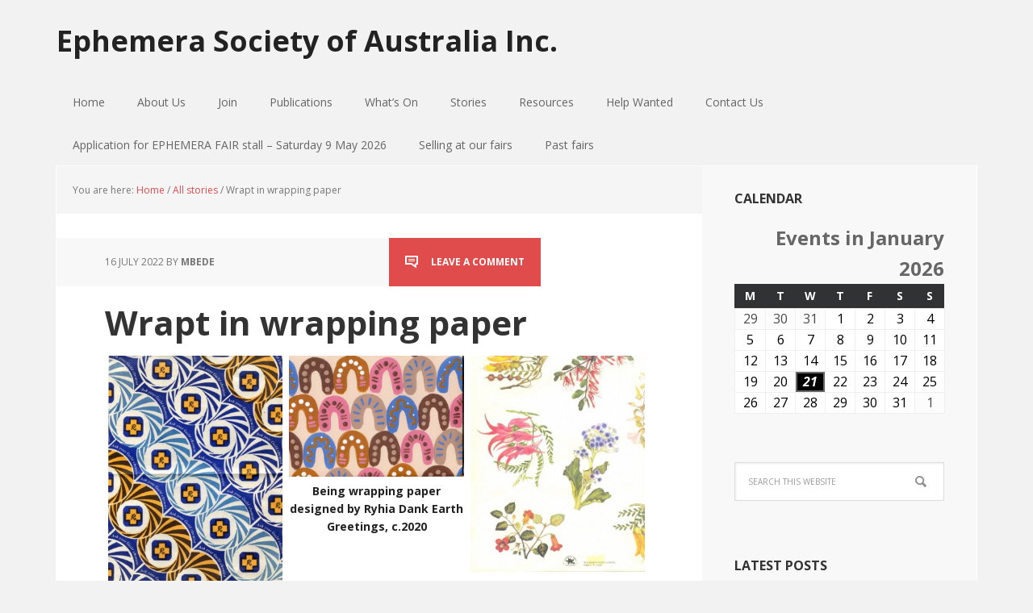

--- FILE ---
content_type: text/html; charset=UTF-8
request_url: https://ephemerasociety.org.au/wrapt-in-wrapping-paper/
body_size: 78960
content:
<!DOCTYPE html><html lang="en-GB"><head ><meta charset="UTF-8" /><meta name="viewport" content="width=device-width, initial-scale=1" /><title>Wrapt in wrapping paper</title><meta name='robots' content='max-image-preview:large' /><link rel='dns-prefetch' href='//fonts.googleapis.com' /><link rel="alternate" type="application/rss+xml" title="Ephemera Society of Australia Inc. &raquo; Feed" href="https://ephemerasociety.org.au/feed/" /><link rel="alternate" type="application/rss+xml" title="Ephemera Society of Australia Inc. &raquo; Comments Feed" href="https://ephemerasociety.org.au/comments/feed/" /><link rel="alternate" type="application/rss+xml" title="Ephemera Society of Australia Inc. &raquo; Wrapt in wrapping paper Comments Feed" href="https://ephemerasociety.org.au/wrapt-in-wrapping-paper/feed/" /><link rel="canonical" href="https://ephemerasociety.org.au/wrapt-in-wrapping-paper/" /><link rel='stylesheet' id='executive-pro-theme-css' href='https://ephemerasociety.org.au/wp-content/cache/autoptimize/css/autoptimize_single_63c60003e3cf5645ab9ab7f37cae7503.css?ver=3.1.2' type='text/css' media='all' /><link rel='stylesheet' id='wp-block-library-css' href='https://ephemerasociety.org.au/wp-includes/css/dist/block-library/style.min.css?ver=6.4.7' type='text/css' media='all' /><style id='classic-theme-styles-inline-css' type='text/css'>/*! This file is auto-generated */
.wp-block-button__link{color:#fff;background-color:#32373c;border-radius:9999px;box-shadow:none;text-decoration:none;padding:calc(.667em + 2px) calc(1.333em + 2px);font-size:1.125em}.wp-block-file__button{background:#32373c;color:#fff;text-decoration:none}</style><style id='global-styles-inline-css' type='text/css'>body{--wp--preset--color--black: #000000;--wp--preset--color--cyan-bluish-gray: #abb8c3;--wp--preset--color--white: #ffffff;--wp--preset--color--pale-pink: #f78da7;--wp--preset--color--vivid-red: #cf2e2e;--wp--preset--color--luminous-vivid-orange: #ff6900;--wp--preset--color--luminous-vivid-amber: #fcb900;--wp--preset--color--light-green-cyan: #7bdcb5;--wp--preset--color--vivid-green-cyan: #00d084;--wp--preset--color--pale-cyan-blue: #8ed1fc;--wp--preset--color--vivid-cyan-blue: #0693e3;--wp--preset--color--vivid-purple: #9b51e0;--wp--preset--gradient--vivid-cyan-blue-to-vivid-purple: linear-gradient(135deg,rgba(6,147,227,1) 0%,rgb(155,81,224) 100%);--wp--preset--gradient--light-green-cyan-to-vivid-green-cyan: linear-gradient(135deg,rgb(122,220,180) 0%,rgb(0,208,130) 100%);--wp--preset--gradient--luminous-vivid-amber-to-luminous-vivid-orange: linear-gradient(135deg,rgba(252,185,0,1) 0%,rgba(255,105,0,1) 100%);--wp--preset--gradient--luminous-vivid-orange-to-vivid-red: linear-gradient(135deg,rgba(255,105,0,1) 0%,rgb(207,46,46) 100%);--wp--preset--gradient--very-light-gray-to-cyan-bluish-gray: linear-gradient(135deg,rgb(238,238,238) 0%,rgb(169,184,195) 100%);--wp--preset--gradient--cool-to-warm-spectrum: linear-gradient(135deg,rgb(74,234,220) 0%,rgb(151,120,209) 20%,rgb(207,42,186) 40%,rgb(238,44,130) 60%,rgb(251,105,98) 80%,rgb(254,248,76) 100%);--wp--preset--gradient--blush-light-purple: linear-gradient(135deg,rgb(255,206,236) 0%,rgb(152,150,240) 100%);--wp--preset--gradient--blush-bordeaux: linear-gradient(135deg,rgb(254,205,165) 0%,rgb(254,45,45) 50%,rgb(107,0,62) 100%);--wp--preset--gradient--luminous-dusk: linear-gradient(135deg,rgb(255,203,112) 0%,rgb(199,81,192) 50%,rgb(65,88,208) 100%);--wp--preset--gradient--pale-ocean: linear-gradient(135deg,rgb(255,245,203) 0%,rgb(182,227,212) 50%,rgb(51,167,181) 100%);--wp--preset--gradient--electric-grass: linear-gradient(135deg,rgb(202,248,128) 0%,rgb(113,206,126) 100%);--wp--preset--gradient--midnight: linear-gradient(135deg,rgb(2,3,129) 0%,rgb(40,116,252) 100%);--wp--preset--font-size--small: 13px;--wp--preset--font-size--medium: 20px;--wp--preset--font-size--large: 36px;--wp--preset--font-size--x-large: 42px;--wp--preset--spacing--20: 0.44rem;--wp--preset--spacing--30: 0.67rem;--wp--preset--spacing--40: 1rem;--wp--preset--spacing--50: 1.5rem;--wp--preset--spacing--60: 2.25rem;--wp--preset--spacing--70: 3.38rem;--wp--preset--spacing--80: 5.06rem;--wp--preset--shadow--natural: 6px 6px 9px rgba(0, 0, 0, 0.2);--wp--preset--shadow--deep: 12px 12px 50px rgba(0, 0, 0, 0.4);--wp--preset--shadow--sharp: 6px 6px 0px rgba(0, 0, 0, 0.2);--wp--preset--shadow--outlined: 6px 6px 0px -3px rgba(255, 255, 255, 1), 6px 6px rgba(0, 0, 0, 1);--wp--preset--shadow--crisp: 6px 6px 0px rgba(0, 0, 0, 1);}:where(.is-layout-flex){gap: 0.5em;}:where(.is-layout-grid){gap: 0.5em;}body .is-layout-flow > .alignleft{float: left;margin-inline-start: 0;margin-inline-end: 2em;}body .is-layout-flow > .alignright{float: right;margin-inline-start: 2em;margin-inline-end: 0;}body .is-layout-flow > .aligncenter{margin-left: auto !important;margin-right: auto !important;}body .is-layout-constrained > .alignleft{float: left;margin-inline-start: 0;margin-inline-end: 2em;}body .is-layout-constrained > .alignright{float: right;margin-inline-start: 2em;margin-inline-end: 0;}body .is-layout-constrained > .aligncenter{margin-left: auto !important;margin-right: auto !important;}body .is-layout-constrained > :where(:not(.alignleft):not(.alignright):not(.alignfull)){max-width: var(--wp--style--global--content-size);margin-left: auto !important;margin-right: auto !important;}body .is-layout-constrained > .alignwide{max-width: var(--wp--style--global--wide-size);}body .is-layout-flex{display: flex;}body .is-layout-flex{flex-wrap: wrap;align-items: center;}body .is-layout-flex > *{margin: 0;}body .is-layout-grid{display: grid;}body .is-layout-grid > *{margin: 0;}:where(.wp-block-columns.is-layout-flex){gap: 2em;}:where(.wp-block-columns.is-layout-grid){gap: 2em;}:where(.wp-block-post-template.is-layout-flex){gap: 1.25em;}:where(.wp-block-post-template.is-layout-grid){gap: 1.25em;}.has-black-color{color: var(--wp--preset--color--black) !important;}.has-cyan-bluish-gray-color{color: var(--wp--preset--color--cyan-bluish-gray) !important;}.has-white-color{color: var(--wp--preset--color--white) !important;}.has-pale-pink-color{color: var(--wp--preset--color--pale-pink) !important;}.has-vivid-red-color{color: var(--wp--preset--color--vivid-red) !important;}.has-luminous-vivid-orange-color{color: var(--wp--preset--color--luminous-vivid-orange) !important;}.has-luminous-vivid-amber-color{color: var(--wp--preset--color--luminous-vivid-amber) !important;}.has-light-green-cyan-color{color: var(--wp--preset--color--light-green-cyan) !important;}.has-vivid-green-cyan-color{color: var(--wp--preset--color--vivid-green-cyan) !important;}.has-pale-cyan-blue-color{color: var(--wp--preset--color--pale-cyan-blue) !important;}.has-vivid-cyan-blue-color{color: var(--wp--preset--color--vivid-cyan-blue) !important;}.has-vivid-purple-color{color: var(--wp--preset--color--vivid-purple) !important;}.has-black-background-color{background-color: var(--wp--preset--color--black) !important;}.has-cyan-bluish-gray-background-color{background-color: var(--wp--preset--color--cyan-bluish-gray) !important;}.has-white-background-color{background-color: var(--wp--preset--color--white) !important;}.has-pale-pink-background-color{background-color: var(--wp--preset--color--pale-pink) !important;}.has-vivid-red-background-color{background-color: var(--wp--preset--color--vivid-red) !important;}.has-luminous-vivid-orange-background-color{background-color: var(--wp--preset--color--luminous-vivid-orange) !important;}.has-luminous-vivid-amber-background-color{background-color: var(--wp--preset--color--luminous-vivid-amber) !important;}.has-light-green-cyan-background-color{background-color: var(--wp--preset--color--light-green-cyan) !important;}.has-vivid-green-cyan-background-color{background-color: var(--wp--preset--color--vivid-green-cyan) !important;}.has-pale-cyan-blue-background-color{background-color: var(--wp--preset--color--pale-cyan-blue) !important;}.has-vivid-cyan-blue-background-color{background-color: var(--wp--preset--color--vivid-cyan-blue) !important;}.has-vivid-purple-background-color{background-color: var(--wp--preset--color--vivid-purple) !important;}.has-black-border-color{border-color: var(--wp--preset--color--black) !important;}.has-cyan-bluish-gray-border-color{border-color: var(--wp--preset--color--cyan-bluish-gray) !important;}.has-white-border-color{border-color: var(--wp--preset--color--white) !important;}.has-pale-pink-border-color{border-color: var(--wp--preset--color--pale-pink) !important;}.has-vivid-red-border-color{border-color: var(--wp--preset--color--vivid-red) !important;}.has-luminous-vivid-orange-border-color{border-color: var(--wp--preset--color--luminous-vivid-orange) !important;}.has-luminous-vivid-amber-border-color{border-color: var(--wp--preset--color--luminous-vivid-amber) !important;}.has-light-green-cyan-border-color{border-color: var(--wp--preset--color--light-green-cyan) !important;}.has-vivid-green-cyan-border-color{border-color: var(--wp--preset--color--vivid-green-cyan) !important;}.has-pale-cyan-blue-border-color{border-color: var(--wp--preset--color--pale-cyan-blue) !important;}.has-vivid-cyan-blue-border-color{border-color: var(--wp--preset--color--vivid-cyan-blue) !important;}.has-vivid-purple-border-color{border-color: var(--wp--preset--color--vivid-purple) !important;}.has-vivid-cyan-blue-to-vivid-purple-gradient-background{background: var(--wp--preset--gradient--vivid-cyan-blue-to-vivid-purple) !important;}.has-light-green-cyan-to-vivid-green-cyan-gradient-background{background: var(--wp--preset--gradient--light-green-cyan-to-vivid-green-cyan) !important;}.has-luminous-vivid-amber-to-luminous-vivid-orange-gradient-background{background: var(--wp--preset--gradient--luminous-vivid-amber-to-luminous-vivid-orange) !important;}.has-luminous-vivid-orange-to-vivid-red-gradient-background{background: var(--wp--preset--gradient--luminous-vivid-orange-to-vivid-red) !important;}.has-very-light-gray-to-cyan-bluish-gray-gradient-background{background: var(--wp--preset--gradient--very-light-gray-to-cyan-bluish-gray) !important;}.has-cool-to-warm-spectrum-gradient-background{background: var(--wp--preset--gradient--cool-to-warm-spectrum) !important;}.has-blush-light-purple-gradient-background{background: var(--wp--preset--gradient--blush-light-purple) !important;}.has-blush-bordeaux-gradient-background{background: var(--wp--preset--gradient--blush-bordeaux) !important;}.has-luminous-dusk-gradient-background{background: var(--wp--preset--gradient--luminous-dusk) !important;}.has-pale-ocean-gradient-background{background: var(--wp--preset--gradient--pale-ocean) !important;}.has-electric-grass-gradient-background{background: var(--wp--preset--gradient--electric-grass) !important;}.has-midnight-gradient-background{background: var(--wp--preset--gradient--midnight) !important;}.has-small-font-size{font-size: var(--wp--preset--font-size--small) !important;}.has-medium-font-size{font-size: var(--wp--preset--font-size--medium) !important;}.has-large-font-size{font-size: var(--wp--preset--font-size--large) !important;}.has-x-large-font-size{font-size: var(--wp--preset--font-size--x-large) !important;}
.wp-block-navigation a:where(:not(.wp-element-button)){color: inherit;}
:where(.wp-block-post-template.is-layout-flex){gap: 1.25em;}:where(.wp-block-post-template.is-layout-grid){gap: 1.25em;}
:where(.wp-block-columns.is-layout-flex){gap: 2em;}:where(.wp-block-columns.is-layout-grid){gap: 2em;}
.wp-block-pullquote{font-size: 1.5em;line-height: 1.6;}</style><link rel='stylesheet' id='email-subscribers-css' href='https://ephemerasociety.org.au/wp-content/cache/autoptimize/css/autoptimize_single_96869a165bce91ec071822df7022697c.css?ver=5.7.4' type='text/css' media='all' /><link rel='stylesheet' id='dashicons-css' href='https://ephemerasociety.org.au/wp-includes/css/dashicons.min.css?ver=6.4.7' type='text/css' media='all' /><link rel='stylesheet' id='google-font-css' href='//fonts.googleapis.com/css?family=Open+Sans%3A400italic%2C700italic%2C400%2C700&#038;ver=3.1.2' type='text/css' media='all' /><link rel='stylesheet' id='my-calendar-reset-css' href='https://ephemerasociety.org.au/wp-content/cache/autoptimize/css/autoptimize_single_f3f16706f012e85823ddda97c239c154.css?ver=3.4.23' type='text/css' media='all' /><link rel='stylesheet' id='my-calendar-style-css' href='https://ephemerasociety.org.au/wp-content/cache/autoptimize/css/autoptimize_single_cc1e3ebf4bfabfc4dd8e6ef02d345980.css?ver=3.4.23-twentyeighteen-css' type='text/css' media='all' /><style id='my-calendar-style-inline-css' type='text/css'>/* Styles by My Calendar - Joseph C Dolson https://www.joedolson.com/ */

.mc-main .mc_general .event-title, .mc-main .mc_general .event-title a { background: #ffffcc !important; color: #000000 !important; }
.mc-main .mc_general .event-title a:hover, .mc-main .mc_general .event-title a:focus { background: #ffffff !important;}
.mc-main {--primary-dark: #313233; --primary-light: #fff; --secondary-light: #fff; --secondary-dark: #000; --highlight-dark: #666; --highlight-light: #efefef; --category-mc_general: #ffffcc; }</style> <script type="text/javascript" src="https://ephemerasociety.org.au/wp-includes/js/jquery/jquery.min.js?ver=3.7.1" id="jquery-core-js"></script> <script defer type="text/javascript" src="https://ephemerasociety.org.au/wp-includes/js/jquery/jquery-migrate.min.js?ver=3.4.1" id="jquery-migrate-js"></script> <script defer type="text/javascript" src="https://ephemerasociety.org.au/wp-content/cache/autoptimize/js/autoptimize_single_1a479a59018bd4c718c924c3ff083687.js?ver=1.0.0" id="executive-responsive-menu-js"></script> <link rel="https://api.w.org/" href="https://ephemerasociety.org.au/wp-json/" /><link rel="alternate" type="application/json" href="https://ephemerasociety.org.au/wp-json/wp/v2/posts/13457" /><link rel="EditURI" type="application/rsd+xml" title="RSD" href="https://ephemerasociety.org.au/xmlrpc.php?rsd" /><link rel="alternate" type="application/json+oembed" href="https://ephemerasociety.org.au/wp-json/oembed/1.0/embed?url=https%3A%2F%2Fephemerasociety.org.au%2Fwrapt-in-wrapping-paper%2F" /><link rel="alternate" type="text/xml+oembed" href="https://ephemerasociety.org.au/wp-json/oembed/1.0/embed?url=https%3A%2F%2Fephemerasociety.org.au%2Fwrapt-in-wrapping-paper%2F&#038;format=xml" /><link rel="icon" href="https://ephemerasociety.org.au/wp-content/themes/executive-pro/images/favicon.ico" /> <script type="text/javascript">// 
var tlJsHost = ((window.location.protocol == "https:") ? "https://secure.comodo.com/" : "http://www.trustlogo.com/");
document.write(unescape("%3Cscript src='" + tlJsHost + "trustlogo/javascript/trustlogo.js' type='text/javascript'%3E%3C/script%3E"));
//</script></head><body class="post-template-default single single-post postid-13457 single-format-standard header-full-width content-sidebar genesis-breadcrumbs-visible genesis-footer-widgets-visible executive-pro-red" itemscope itemtype="https://schema.org/WebPage"><div class="site-container"><header class="site-header" itemscope itemtype="https://schema.org/WPHeader"><div class="wrap"><div class="title-area"><p class="site-title" itemprop="headline"><a href="https://ephemerasociety.org.au/">Ephemera Society of Australia Inc.</a></p></div></div></header><nav class="nav-primary" aria-label="Main" itemscope itemtype="https://schema.org/SiteNavigationElement"><div class="wrap"><ul id="menu-ephemera-society-of-australia" class="menu genesis-nav-menu menu-primary"><li id="menu-item-4180" class="menu-item menu-item-type-custom menu-item-object-custom menu-item-home menu-item-4180"><a href="https://ephemerasociety.org.au/" itemprop="url"><span itemprop="name">Home</span></a></li><li id="menu-item-955" class="menu-item menu-item-type-post_type menu-item-object-page menu-item-has-children menu-item-955"><a href="https://ephemerasociety.org.au/whats-happening-on-the-website/" itemprop="url"><span itemprop="name">About Us</span></a><ul class="sub-menu"><li id="menu-item-426" class="menu-item menu-item-type-post_type menu-item-object-page menu-item-426"><a href="https://ephemerasociety.org.au/who-we-are/" itemprop="url"><span itemprop="name">Who we are</span></a></li><li id="menu-item-427" class="menu-item menu-item-type-post_type menu-item-object-page menu-item-427"><a href="https://ephemerasociety.org.au/what-is-ephemera/" itemprop="url"><span itemprop="name">What is ephemera?</span></a></li><li id="menu-item-487" class="menu-item menu-item-type-post_type menu-item-object-page menu-item-487"><a href="https://ephemerasociety.org.au/esa-committee/" itemprop="url"><span itemprop="name">ESA Committee 2025/26</span></a></li></ul></li><li id="menu-item-2314" class="menu-item menu-item-type-custom menu-item-object-custom menu-item-has-children menu-item-2314"><a href="#" itemprop="url"><span itemprop="name">Join</span></a><ul class="sub-menu"><li id="menu-item-432" class="menu-item menu-item-type-post_type menu-item-object-page menu-item-432"><a href="https://ephemerasociety.org.au/joining-esa-the-benefits/" itemprop="url"><span itemprop="name">Membership benefits</span></a></li><li id="menu-item-431" class="menu-item menu-item-type-post_type menu-item-object-page menu-item-431"><a href="https://ephemerasociety.org.au/join-up/membership-form/" itemprop="url"><span itemprop="name">Membership form</span></a></li><li id="menu-item-430" class="menu-item menu-item-type-post_type menu-item-object-page menu-item-430"><a href="https://ephemerasociety.org.au/join-up/membership-renewal/" itemprop="url"><span itemprop="name">Membership renewals 2024/2025</span></a></li></ul></li><li id="menu-item-10216" class="menu-item menu-item-type-taxonomy menu-item-object-category menu-item-has-children menu-item-10216"><a href="https://ephemerasociety.org.au/category/events/" itemprop="url"><span itemprop="name">Publications</span></a><ul class="sub-menu"><li id="menu-item-11074" class="menu-item menu-item-type-post_type menu-item-object-post menu-item-has-children menu-item-11074"><a href="https://ephemerasociety.org.au/ephemera-journal-of-australia-2/" itemprop="url"><span itemprop="name">Ephemera Journal of Australia</span></a><ul class="sub-menu"><li id="menu-item-10859" class="menu-item menu-item-type-post_type menu-item-object-post menu-item-10859"><a href="https://ephemerasociety.org.au/ephemera-journal-of-australia/" itemprop="url"><span itemprop="name">Ephemera Journal of Australia    May 2019</span></a></li><li id="menu-item-10878" class="menu-item menu-item-type-post_type menu-item-object-post menu-item-10878"><a href="https://ephemerasociety.org.au/ephemera-journal-of-australia-issue-3-april-2018/" itemprop="url"><span itemprop="name">Ephemera Journal of Australia      April 2018</span></a></li><li id="menu-item-10987" class="menu-item menu-item-type-post_type menu-item-object-post menu-item-10987"><a href="https://ephemerasociety.org.au/ephemera-journal-of-australia-january-2016/" itemprop="url"><span itemprop="name">Ephemera Journal of Australia     January 2016</span></a></li><li id="menu-item-10986" class="menu-item menu-item-type-post_type menu-item-object-post menu-item-10986"><a href="https://ephemerasociety.org.au/ephemera-journal-of-australia-may-2015/" itemprop="url"><span itemprop="name">Ephemera Journal of Australia      May 2015</span></a></li></ul></li><li id="menu-item-11111" class="menu-item menu-item-type-post_type menu-item-object-post menu-item-11111"><a href="https://ephemerasociety.org.au/ephemera-news/" itemprop="url"><span itemprop="name">Ephemera News</span></a></li></ul></li><li id="menu-item-505" class="menu-item menu-item-type-taxonomy menu-item-object-category menu-item-has-children menu-item-505"><a href="https://ephemerasociety.org.au/category/whats-on/" itemprop="url"><span itemprop="name">What&#8217;s On</span></a><ul class="sub-menu"><li id="menu-item-8798" class="menu-item menu-item-type-taxonomy menu-item-object-category menu-item-has-children menu-item-8798"><a href="https://ephemerasociety.org.au/category/next-fair/" itemprop="url"><span itemprop="name">ESA Fair</span></a><ul class="sub-menu"><li id="menu-item-11096" class="menu-item menu-item-type-post_type menu-item-object-post menu-item-11096"><a href="https://ephemerasociety.org.au/esa-collectables-ephemera-fair-22-september-2019/" itemprop="url"><span itemprop="name">ESA Collectables &#038; Ephemera Fair – 22 September 2019</span></a></li></ul></li><li id="menu-item-525" class="menu-item menu-item-type-taxonomy menu-item-object-category menu-item-has-children menu-item-525"><a href="https://ephemerasociety.org.au/category/whats-on/members-show-tell/" itemprop="url"><span itemprop="name">ESA Member Show &#038; Tell</span></a><ul class="sub-menu"><li id="menu-item-11103" class="menu-item menu-item-type-post_type menu-item-object-post menu-item-11103"><a href="https://ephemerasociety.org.au/esa-show-tell-meeting-16-august-2019/" itemprop="url"><span itemprop="name">ESA Show &#038; Tell Meeting and Swap Meet 16 August 2019</span></a></li></ul></li><li id="menu-item-10828" class="menu-item menu-item-type-taxonomy menu-item-object-category menu-item-10828"><a href="https://ephemerasociety.org.au/category/whats-on/collector-events/" itemprop="url"><span itemprop="name">Collector Events</span></a></li></ul></li><li id="menu-item-2550" class="menu-item menu-item-type-taxonomy menu-item-object-category menu-item-has-children menu-item-2550"><a href="https://ephemerasociety.org.au/category/what-is-ephemera/" itemprop="url"><span itemprop="name">Stories</span></a><ul class="sub-menu"><li id="menu-item-10831" class="menu-item menu-item-type-taxonomy menu-item-object-category current-post-ancestor current-menu-parent current-post-parent menu-item-10831"><a href="https://ephemerasociety.org.au/category/snapshots/" itemprop="url"><span itemprop="name">Ephemera Snapshots</span></a></li><li id="menu-item-3146" class="menu-item menu-item-type-taxonomy menu-item-object-category menu-item-3146"><a href="https://ephemerasociety.org.au/category/collecting-now/" itemprop="url"><span itemprop="name">Collecting NOW</span></a></li><li id="menu-item-517" class="menu-item menu-item-type-taxonomy menu-item-object-category menu-item-517"><a href="https://ephemerasociety.org.au/category/members-collectors/" itemprop="url"><span itemprop="name">Meet the Collectors</span></a></li><li id="menu-item-533" class="menu-item menu-item-type-taxonomy menu-item-object-category menu-item-533"><a href="https://ephemerasociety.org.au/category/resources/collecting-in-popular-culture/" itemprop="url"><span itemprop="name">Collecting and Pop Culture</span></a></li></ul></li><li id="menu-item-529" class="menu-item menu-item-type-taxonomy menu-item-object-category menu-item-has-children menu-item-529"><a href="https://ephemerasociety.org.au/category/resources/" itemprop="url"><span itemprop="name">Resources</span></a><ul class="sub-menu"><li id="menu-item-530" class="menu-item menu-item-type-taxonomy menu-item-object-category menu-item-530"><a href="https://ephemerasociety.org.au/category/about-ephemera/" itemprop="url"><span itemprop="name">Books</span></a></li><li id="menu-item-1922" class="menu-item menu-item-type-post_type menu-item-object-page menu-item-1922"><a href="https://ephemerasociety.org.au/societies-institutions/" itemprop="url"><span itemprop="name">Societies &#038; institutions</span></a></li><li id="menu-item-531" class="menu-item menu-item-type-taxonomy menu-item-object-category menu-item-531"><a href="https://ephemerasociety.org.au/category/resources/caring-for-your-collection/" itemprop="url"><span itemprop="name">Caring for your collection</span></a></li></ul></li><li id="menu-item-10801" class="menu-item menu-item-type-taxonomy menu-item-object-category menu-item-10801"><a href="https://ephemerasociety.org.au/category/help-wanted/" itemprop="url"><span itemprop="name">Help Wanted</span></a></li><li id="menu-item-405" class="menu-item menu-item-type-post_type menu-item-object-page menu-item-405"><a href="https://ephemerasociety.org.au/contact-us/" itemprop="url"><span itemprop="name">Contact Us</span></a></li><li id="menu-item-540" class="menu-item menu-item-type-post_type menu-item-object-page menu-item-540"><a href="https://ephemerasociety.org.au/application-for-stall/" itemprop="url"><span itemprop="name">Application for EPHEMERA FAIR stall &#8211; Saturday 9 May 2026</span></a></li><li id="menu-item-486" class="menu-item menu-item-type-post_type menu-item-object-page menu-item-486"><a href="https://ephemerasociety.org.au/selling-at-our-fairs/" itemprop="url"><span itemprop="name">Selling at our fairs</span></a></li><li id="menu-item-524" class="menu-item menu-item-type-taxonomy menu-item-object-category menu-item-524"><a href="https://ephemerasociety.org.au/category/fairs/" itemprop="url"><span itemprop="name">Past fairs</span></a></li></ul></div></nav><div class="site-inner"><div class="content-sidebar-wrap"><main class="content"><div class="breadcrumb" itemscope itemtype="https://schema.org/BreadcrumbList">You are here: <span class="breadcrumb-link-wrap" itemprop="itemListElement" itemscope itemtype="https://schema.org/ListItem"><a class="breadcrumb-link" href="https://ephemerasociety.org.au/" itemprop="item"><span class="breadcrumb-link-text-wrap" itemprop="name">Home</span></a><meta itemprop="position" content="1"></span> <span aria-label="breadcrumb separator">/</span> <span class="breadcrumb-link-wrap" itemprop="itemListElement" itemscope itemtype="https://schema.org/ListItem"><a class="breadcrumb-link" href="https://ephemerasociety.org.au/category/all-stories/" itemprop="item"><span class="breadcrumb-link-text-wrap" itemprop="name">All stories</span></a><meta itemprop="position" content="2"></span> <span aria-label="breadcrumb separator">/</span> Wrapt in wrapping paper</div><article class="post-13457 post type-post status-publish format-standard has-post-thumbnail category-all-stories category-snapshots tag-gift-wrapping tag-stationery tag-wrapping-paper entry" aria-label="Wrapt in wrapping paper" itemscope itemtype="https://schema.org/CreativeWork"><header class="entry-header"><p class="entry-meta"><time class="entry-time" itemprop="datePublished" datetime="2022-07-16T15:03:28+10:00">16 July 2022</time> by <span class="entry-author" itemprop="author" itemscope itemtype="https://schema.org/Person"><a href="https://ephemerasociety.org.au/author/gillian/" class="entry-author-link" rel="author" itemprop="url"><span class="entry-author-name" itemprop="name">mbede</span></a></span> <span class="entry-comments-link"><a href="https://ephemerasociety.org.au/wrapt-in-wrapping-paper/#respond">Leave a Comment</a></span></p><h1 class="entry-title" itemprop="headline">Wrapt in wrapping paper</h1></header><div class="entry-content" itemprop="text"><div id='gallery-1' class='gallery galleryid-13457 gallery-columns-3 gallery-size-full'><figure class='gallery-item'><div class='gallery-icon portrait'> <a href='https://ephemerasociety.org.au/pharmacy-ephemera-1975/wrapping-paper-pharmacy-guild-paper-sample-1975-set-of-related-material-ah/'><img decoding="async" width="331" height="450" src="https://ephemerasociety.org.au/wp-content/uploads/2022/02/Wrapping-paper-Pharmacy-Guild-paper-sample-1975-set-of-related-material-AH.jpg" class="attachment-full size-full" alt="" aria-describedby="gallery-1-13405" srcset="https://ephemerasociety.org.au/wp-content/uploads/2022/02/Wrapping-paper-Pharmacy-Guild-paper-sample-1975-set-of-related-material-AH.jpg 331w, https://ephemerasociety.org.au/wp-content/uploads/2022/02/Wrapping-paper-Pharmacy-Guild-paper-sample-1975-set-of-related-material-AH-300x408.jpg 300w" sizes="(max-width: 331px) 100vw, 331px" /></a></div><figcaption class='wp-caption-text gallery-caption' id='gallery-1-13405'> Guild Pharmacy 1970s</figcaption></figure><figure class='gallery-item'><div class='gallery-icon landscape'> <a href='https://ephemerasociety.org.au/wrapt-in-wrapping-paper/wp007/'><img decoding="async" width="600" height="417" src="https://ephemerasociety.org.au/wp-content/uploads/2022/04/wp007.jpg" class="attachment-full size-full" alt="" aria-describedby="gallery-1-13570" srcset="https://ephemerasociety.org.au/wp-content/uploads/2022/04/wp007.jpg 600w, https://ephemerasociety.org.au/wp-content/uploads/2022/04/wp007-300x209.jpg 300w" sizes="(max-width: 600px) 100vw, 600px" /></a></div><figcaption class='wp-caption-text gallery-caption' id='gallery-1-13570'> Being wrapping paper designed by Ryhia Dank Earth Greetings, c.2020</figcaption></figure><figure class='gallery-item'><div class='gallery-icon portrait'> <a href='https://ephemerasociety.org.au/spring-is-here-flowers/flowers-native-nz-wrapping-paper-bede/'><img loading="lazy" decoding="async" width="485" height="600" src="https://ephemerasociety.org.au/wp-content/uploads/2014/08/Flowers-native-NZ-wrapping-paper-Bede-e1496280581731.jpg" class="attachment-full size-full" alt="" aria-describedby="gallery-1-4978" srcset="https://ephemerasociety.org.au/wp-content/uploads/2014/08/Flowers-native-NZ-wrapping-paper-Bede-e1496280581731.jpg 485w, https://ephemerasociety.org.au/wp-content/uploads/2014/08/Flowers-native-NZ-wrapping-paper-Bede-e1496280581731-300x371.jpg 300w" sizes="(max-width: 485px) 100vw, 485px" /></a></div><figcaption class='wp-caption-text gallery-caption' id='gallery-1-4978'> Wrapping paper showing NZ flowers. Purchased in 2014. Collection of Mandy B.</figcaption></figure></div><p><span style="color: #ff0000;"><strong>GIFT WRAPPING PAPER IS DISTINCT FROM THE ONCE MORE COMMON FORM OF WRAPPING PAPER USED IN SHOPS TO PROTECT OR PARCEL UP GOODS. We still see this of course when we shop in the delicatessen section of the supermarket, where the wrapping paper is often decorated with a business name or usual products. This is in contrast to the butcher whose large sheets of &#8216;blank&#8217; paper are well known to think tanks, work place meetings and primary schools. Gift wrap is fancy paper.</strong></span></p><p><span style="color: #ff0000;"><strong>Design</strong></span></p><p><span style="color: #808080;">Gift wrap is made up of ‘repeated designs created to appeal visually, whether seen in part or in whole, in this respect they are different from other repeated products like wallpaper and tile’. The original motif is called a repeat and can be from 10cm to 40cm. Some art directors do not like the repeat to be too large as desirably even a small package should display most of the repeat. The repeat can be used ‘straight’ or ‘locking’. Straight repeats are made up of a square or triangle and are built up by putting duplicates around the original repeat. The locking repeat has slightly irregular dimensions, not straight lines. It requires more bleed space. The repeat usually overlaps rather than just touching – too hard. There is no definite top or bottom.</span></p><p><strong><span style="color: #ff0000;">Why?</span></strong></p><p><span style="color: #808080;">My interest in this was sparked by my general determination to collect and encourage contemporary local greeting card publishers, and this led, as collecting does, to the related material, wrapping paper. Which I properly need to call gift wrapping paper.</span></p><p><span style="color: #808080;">Among the ephemera that comes my way was a wonderful little set of chemist material from 1975  – a letter from the Pharmacy Guild of Australia offering members bags (sizes and prices) and samples of that year’s Christmas and general use wrapping paper. I liked the bags and the paper and wrote a post on it, if you missed it follow<a href="https://ephemerasociety.org.au/pharmacy-ephemera-1975/"> this link</a>. </span></p><p><span style="color: #808080;">I was sparked up further when browsing in Readings and Dymock’s bookshops, and saw that Hardie Grant were publishing a series of books of wrapping paper designed by Australian artists with gift stickers called <em>All Wrapped Up</em> since 2018, see more at <a href="https://www.hardiegrant.com/au/publishing/bookfinder/series/all-wrapped-up">this link</a>. The first I found was by a one time ESA member Alice Oehr subtitled <em>Australia. </em>There are 20 sheets of flora, fauna and kitsch in the book. There turn out to be six books in the series published from 2018 to 2021 and the other titles and artists are <em>Party</em> Sophie Beer and <em>Botanicals</em> Edith Rewa (textile designer), from 2020 <em>Dreamscapes</em> by Laura Blythman (designer and illustrator), <em>Spirit</em> by Rachael Sarra (First Nations designer and illustrator), Megan Hess (a fashion illustrator)(2021).</span></p><p><strong><span style="color: #ff0000;">Origins</span></strong></p><p><span style="color: #808080;">Wrapping paper originates in China where paper was apparently invented in the second century BC.  The Japanese also had a tradition of wrapping gifts. In the West, papers developed for different purposes were trialed as gift wrap. There is a record of early wallpaper being used but it wasn’t suitable for folding. </span></p><p style="padding-left: 40px;"><span style="color: #808080;">In 1745, there is a record of  &#8216;shop-paper&#8217;, which was brown paper used to wrap goods.<br /> In 1843, Charles Dickens describes a past era when presents were wrapped in brown paper.<br /> In 1857 toilet tissue as a product is developed and tissue paper is another type of paper that comes from this new product. In the 1860s, tissue paper is used for sewing patterns and then gift wrapping.<br /> </span><span style="color: #808080;">In the long Victorian era there is reference to another style: Christmas papers were intricately printed and ornamented with lace and ribbon. Decorated boxes, loose bags, and coronets bore cutout illustrations of Father Christmas, robins, angels, holly boughs and other seasonal decorations (<a style="color: #808080;" href="http://www.answers.com/topic/wrapping-paper-2">“How is wrapping paper made?” by Gillian S. Holmes</a>).<br /> </span><span style="color: #808080;">In 1890, a printing development, flexography is patented: foldable stiff paper can be printed with coloured inks. In 1912 cellophane is used to wrap Whitman’s candy, with the development of moisture proof cellophane sales triple in the late 1920s.</span></p><p><strong><span style="color: #ff0000;">The Hall Brothers’ revolution</span></strong></p><p><span style="color: #808080;">In 1917 in Montana, Joyce Clyde and Rollie Hall (<a href="https://corporate.hallmark.com/about/hallmark-cards-company/history/">the founders of Hallmark card</a>s) ran out of the solid colour tissue paper used for Christmas wrapping. They substituted French envelope lining paper – which was thicker and colourful. ‘It sold so well they began printing their own.’</span></p><p><span style="color: #808080;">The official Hallmark historian has written <a href="https://www.thinkmakeshareblog.com/gift-wrap-history/">a blog</a> with photographs and links to films about their gift wrap history. In 1956, Hallmark increased marketing of gift wrap with in-store demonstrations, how-to manuals and then films, first in 1958 and a follow up in 1968.</span></p><p><span style="color: #ff0000;"><strong>Another solution</strong></span></p><p><span style="color: #808080;">We have published an article about business specific <a href="https://ephemerasociety.org.au/what-does-dad-want-socks/">&#8216;gift enclosing envelopes&#8217;</a>  These dates from the 1940s and 50s. They all come from the collection of ESA member Andrew H, here is a reminder in case you don&#8217;t follow the link.</span></p><figure id="attachment_5115" aria-describedby="caption-attachment-5115" style="width: 600px" class="wp-caption aligncenter"><img loading="lazy" decoding="async" class="size-full wp-image-5115" src="https://ephemerasociety.org.au/wp-content/uploads/2014/08/Fathers-day-4-envelope-e1409470283195.jpg" alt="" width="600" height="397" srcset="https://ephemerasociety.org.au/wp-content/uploads/2014/08/Fathers-day-4-envelope-e1409470283195.jpg 600w, https://ephemerasociety.org.au/wp-content/uploads/2014/08/Fathers-day-4-envelope-e1409470283195-300x200.jpg 300w" sizes="(max-width: 600px) 100vw, 600px" /><figcaption id="caption-attachment-5115" class="wp-caption-text">Envelope, circa 1949, 15 x 23 cm. Collection of Andrew H.</figcaption></figure><p><span style="color: #ff0000;"><strong>Prosperous 1950s &amp; 60s</strong></span></p><p><span style="color: #808080;">Post World War II greeting card manufacturers were building new plants and some began to diversify into card-related products like gift wrapping paper.</span></p><p><span style="color: #808080;">Australia seems to have been on the same wavelength as Hallmark as in 1955, the local trade journal <em>Ideas for stationers, booksellers, newsagents, libraries, fancy goods</em> published  articles about fancy wrappings ‘fast becoming BIG business’ just like ‘cards for all occasions’ had become over the previous decade. <em>Ideas </em>strongly advised establishing a Wrapping Paper section with an open display case, at least 4-6 feet wide. </span></p><p><span style="color: #808080;">John Sands were local leaders with plain and fancy wrapping paper. (In 1955 other suppliers like Spicer’s, Robertson &amp; Mullen’s and Wrappings Pty Ltd were only advertising Christmas fancy paper.) John Sands supported these advertorials with examples of their wrapping paper and the results of marketing research: gift paper is a solid business and gift wraps and accessories sell very fast. ‘when your customer selects an appropriate card and a gift tag she must also have wrapping paper and ribbon tie to make her parcel just right.’</span></p><p><span style="color: #808080;">Shopkeepers were advised to look very carefully through the range of patterns. Special effort was also required for display &#8211; display several patterns like a lady’s fan (ideally three fans) or wrap parcels showing off the paper. Sales tickets might read ‘Fancy wrapping adds much to the value of your gift and costs only a few pence’. The final urging was to be a brave leader by embracing a wide range of papers rather than dabbling.</span></p><p><span style="color: #ff0000;"><strong>1980s?</strong></span></p><p><span style="color: #808080;">Sadly no examples to hand. Does anyone have any? Here is a lonely example, probably from the 1980s. Googling shows that Valentine and Sons of Clayton, established 1919, were taken over by John Sands in 1989. This paper&#8217;s printed information states &#8216;Designed and Printed in Australia&#8217;, Valentine Sands. A correspondent on FaceBook remembers using this for her very young son, who was born in 1980. So was there a soft takeover of Valentine with a sharing of the company names pre 1989? Does anyone know?</span></p><p>&nbsp;</p><figure id="attachment_14009" aria-describedby="caption-attachment-14009" style="width: 328px" class="wp-caption aligncenter"><img loading="lazy" decoding="async" class="size-full wp-image-14009" src="https://ephemerasociety.org.au/wp-content/uploads/2022/05/Wrapping-paper-Valentine-Sands-.90-post-1966-AB-smaller.jpg" alt="" width="328" height="450" srcset="https://ephemerasociety.org.au/wp-content/uploads/2022/05/Wrapping-paper-Valentine-Sands-.90-post-1966-AB-smaller.jpg 328w, https://ephemerasociety.org.au/wp-content/uploads/2022/05/Wrapping-paper-Valentine-Sands-.90-post-1966-AB-smaller-300x412.jpg 300w" sizes="(max-width: 328px) 100vw, 328px" /><figcaption id="caption-attachment-14009" class="wp-caption-text">c1980s</figcaption></figure><p>&nbsp;</p><p><span style="color: #ff0000;"><strong>Possibly late 2010s</strong></span></p><div id='gallery-2' class='gallery galleryid-13457 gallery-columns-2 gallery-size-full'><figure class='gallery-item'><div class='gallery-icon landscape'> <a href='https://ephemerasociety.org.au/wrapt-in-wrapping-paper/wrapping-paper-lala-land-part-2-c-late-2010s-ab-smaller/'><img loading="lazy" decoding="async" width="600" height="425" src="https://ephemerasociety.org.au/wp-content/uploads/2022/05/Wrapping-paper-LaLa-Land-part-2-c-late-2010s-AB-smaller.jpg" class="attachment-full size-full" alt="" srcset="https://ephemerasociety.org.au/wp-content/uploads/2022/05/Wrapping-paper-LaLa-Land-part-2-c-late-2010s-AB-smaller.jpg 600w, https://ephemerasociety.org.au/wp-content/uploads/2022/05/Wrapping-paper-LaLa-Land-part-2-c-late-2010s-AB-smaller-300x213.jpg 300w" sizes="(max-width: 600px) 100vw, 600px" /></a></div></figure><figure class='gallery-item'><div class='gallery-icon landscape'> <a href='https://ephemerasociety.org.au/wrapt-in-wrapping-paper/wrapping-paper-lala-land-part-1-c-late-2010s-ab-smaller/'><img loading="lazy" decoding="async" width="600" height="419" src="https://ephemerasociety.org.au/wp-content/uploads/2022/05/Wrapping-paper-LaLa-Land-part-1-c-late-2010s-AB-smaller.jpg" class="attachment-full size-full" alt="" srcset="https://ephemerasociety.org.au/wp-content/uploads/2022/05/Wrapping-paper-LaLa-Land-part-1-c-late-2010s-AB-smaller.jpg 600w, https://ephemerasociety.org.au/wp-content/uploads/2022/05/Wrapping-paper-LaLa-Land-part-1-c-late-2010s-AB-smaller-300x210.jpg 300w" sizes="(max-width: 600px) 100vw, 600px" /></a></div></figure></div><p><span style="color: #808080;">Scanned in two sections because of the large pattern, this LaLa Land paper might be from the late 2010s. Following on from our zoom session in July 2022, the range of animals and birds goes way beyond the regular players &#8211; kangaroo, koala and emu. In fact it mainly features the less seen like the echidna, possum, kookaburra and wombat. <a href="https://lalalandshop.com.au/pages/about-us">Their website</a> advises that:</span></p><blockquote><p><span style="color: #808080;">As one of the first brands to focus on the beauty of Australian flora and fauna.</span><br /> <span style="color: #808080;">This was La La Land&#8217;s key theme, created in 2009 when across a beautiful range of greeting cards.</span></p></blockquote><p><strong><span style="color: #ff0000;">Now, 2020s</span></strong></p><div id='gallery-3' class='gallery galleryid-13457 gallery-columns-3 gallery-size-large'><figure class='gallery-item'><div class='gallery-icon portrait'> <a href='https://ephemerasociety.org.au/wrapt-in-wrapping-paper/slv067/'><img loading="lazy" decoding="async" width="285" height="450" src="https://ephemerasociety.org.au/wp-content/uploads/2022/05/slv067.jpg" class="attachment-large size-large" alt="" /></a></div></figure><figure class='gallery-item'><div class='gallery-icon portrait'> <a href='https://ephemerasociety.org.au/wrapt-in-wrapping-paper/slv068/'><img loading="lazy" decoding="async" width="95" height="450" src="https://ephemerasociety.org.au/wp-content/uploads/2022/05/slv068.jpg" class="attachment-large size-large" alt="" /></a></div></figure><figure class='gallery-item'><div class='gallery-icon portrait'> <a href='https://ephemerasociety.org.au/wrapt-in-wrapping-paper/slv072/'><img loading="lazy" decoding="async" width="396" height="450" src="https://ephemerasociety.org.au/wp-content/uploads/2022/05/slv072.jpg" class="attachment-large size-large" alt="" srcset="https://ephemerasociety.org.au/wp-content/uploads/2022/05/slv072.jpg 396w, https://ephemerasociety.org.au/wp-content/uploads/2022/05/slv072-300x341.jpg 300w" sizes="(max-width: 396px) 100vw, 396px" /></a></div></figure></div><p><span style="color: #808080;">My post office used to sell double-sided gift wrap by FoxKraft, which was ‘made in Australia too’. I buy Australian designed wrapping paper to use and collect. I usually collect designs with obvious Australian references. Here are a selection from <a href="https://www.earthgreetings.com.au/wrapping-paper/?gclid=CjwKCAjwo8-SBhAlEiwAopc9W-i4DeWTiRL24dFZjxhOxhJa2aQKRj-L-G1o0-6T3PvxpMazH4L4GBoCxhMQAvD_BwE">Earth Greetings.</a></span></p><p>&nbsp;</p><div id='gallery-4' class='gallery galleryid-13457 gallery-columns-3 gallery-size-full'><figure class='gallery-item'><div class='gallery-icon landscape'> <a href='https://ephemerasociety.org.au/wrapt-in-wrapping-paper/the-seven-sisters-ii-lalaland/'><img loading="lazy" decoding="async" width="591" height="432" src="https://ephemerasociety.org.au/wp-content/uploads/2022/05/The-Seven-Sisters-II-Lalaland.jpg" class="attachment-full size-full" alt="" aria-describedby="gallery-4-13620" srcset="https://ephemerasociety.org.au/wp-content/uploads/2022/05/The-Seven-Sisters-II-Lalaland.jpg 591w, https://ephemerasociety.org.au/wp-content/uploads/2022/05/The-Seven-Sisters-II-Lalaland-300x219.jpg 300w" sizes="(max-width: 591px) 100vw, 591px" /></a></div><figcaption class='wp-caption-text gallery-caption' id='gallery-4-13620'> The Seven Sisters II wrapping paper designed by Natalie Jade, Earth Greetings, c.2020,</figcaption></figure><figure class='gallery-item'><div class='gallery-icon landscape'> <a href='https://ephemerasociety.org.au/wrapt-in-wrapping-paper/desert-finches-lalaland/'><img loading="lazy" decoding="async" width="591" height="432" src="https://ephemerasociety.org.au/wp-content/uploads/2022/05/Desert-finches-Lalaland.jpg" class="attachment-full size-full" alt="" aria-describedby="gallery-4-13619" srcset="https://ephemerasociety.org.au/wp-content/uploads/2022/05/Desert-finches-Lalaland.jpg 591w, https://ephemerasociety.org.au/wp-content/uploads/2022/05/Desert-finches-Lalaland-300x219.jpg 300w" sizes="(max-width: 591px) 100vw, 591px" /></a></div><figcaption class='wp-caption-text gallery-caption' id='gallery-4-13619'> Desert finches wrapping paper designed by Sarah Allen, Earth Greetings c.2020,</figcaption></figure><figure class='gallery-item'><div class='gallery-icon portrait'> <a href='https://ephemerasociety.org.au/wrapt-in-wrapping-paper/wrap-coastalforage/'><img loading="lazy" decoding="async" width="322" height="450" src="https://ephemerasociety.org.au/wp-content/uploads/2022/05/Coastal-forage-Lalaland.jpg" class="attachment-full size-full" alt="" aria-describedby="gallery-4-13618" srcset="https://ephemerasociety.org.au/wp-content/uploads/2022/05/Coastal-forage-Lalaland.jpg 322w, https://ephemerasociety.org.au/wp-content/uploads/2022/05/Coastal-forage-Lalaland-300x419.jpg 300w" sizes="(max-width: 322px) 100vw, 322px" /></a></div><figcaption class='wp-caption-text gallery-caption' id='gallery-4-13618'> Coastal forage wrapping paper designed by Claire Ishino, Earth Greetings c.2020,</figcaption></figure></div><p><span style="color: #808080;">And currently from <a style="color: #808080;" href="https://lalalandshop.com.au/collections/all-giftwrap-bags-tags">La La Land</a> (currently have 30 Australian artists producing cards but only six wrapping paper designs). (The ones I have chosen are from the two in-house designers.)</span></p><p><span style="color: #808080;">The largest range for me to collect seem to be at <a href="https://www.inkyco.com.au/all-products/roll-wrap.html">Inky Co</a>., who have 140 papers designed and made in Melbourne. The changing name of the publisher just legible. </span></p><div id='gallery-5' class='gallery galleryid-13457 gallery-columns-3 gallery-size-full'><figure class='gallery-item'><div class='gallery-icon portrait'> <a href='https://ephemerasociety.org.au/wrapt-in-wrapping-paper/wrapping-paper-artwrap-igdesigngroup-wew-1034-bought-2020-ab-smaller/'><img loading="lazy" decoding="async" width="411" height="450" src="https://ephemerasociety.org.au/wp-content/uploads/2022/05/Wrapping-paper-artwrap-igdesigngroup-WEW-1034-bought-2020-AB-smaller.jpg" class="attachment-full size-full" alt="" srcset="https://ephemerasociety.org.au/wp-content/uploads/2022/05/Wrapping-paper-artwrap-igdesigngroup-WEW-1034-bought-2020-AB-smaller.jpg 411w, https://ephemerasociety.org.au/wp-content/uploads/2022/05/Wrapping-paper-artwrap-igdesigngroup-WEW-1034-bought-2020-AB-smaller-300x328.jpg 300w" sizes="(max-width: 411px) 100vw, 411px" /></a></div></figure><figure class='gallery-item'><div class='gallery-icon portrait'> <a href='https://ephemerasociety.org.au/wrapt-in-wrapping-paper/wrapping-paper-design-igdesigngroup-wew1118-bought-c2020-ab-smaller/'><img loading="lazy" decoding="async" width="323" height="450" src="https://ephemerasociety.org.au/wp-content/uploads/2022/05/Wrapping-paper-Design-igdesigngroup-WEW1118-Bought-c2020-AB-smaller.jpg" class="attachment-full size-full" alt="" srcset="https://ephemerasociety.org.au/wp-content/uploads/2022/05/Wrapping-paper-Design-igdesigngroup-WEW1118-Bought-c2020-AB-smaller.jpg 323w, https://ephemerasociety.org.au/wp-content/uploads/2022/05/Wrapping-paper-Design-igdesigngroup-WEW1118-Bought-c2020-AB-smaller-300x418.jpg 300w" sizes="(max-width: 323px) 100vw, 323px" /></a></div></figure><figure class='gallery-item'><div class='gallery-icon landscape'> <a href='https://ephemerasociety.org.au/wrapt-in-wrapping-paper/wrapping-paper-the-wrapping-paper-co-p-l-inky-co-c2010s-ab-smaller/'><img loading="lazy" decoding="async" width="450" height="450" src="https://ephemerasociety.org.au/wp-content/uploads/2022/05/Wrapping-paper-The-Wrapping-Paper-Co-P-L-Inky-Co.-c2010s-AB-smaller.jpg" class="attachment-full size-full" alt="" srcset="https://ephemerasociety.org.au/wp-content/uploads/2022/05/Wrapping-paper-The-Wrapping-Paper-Co-P-L-Inky-Co.-c2010s-AB-smaller.jpg 450w, https://ephemerasociety.org.au/wp-content/uploads/2022/05/Wrapping-paper-The-Wrapping-Paper-Co-P-L-Inky-Co.-c2010s-AB-smaller-300x300.jpg 300w, https://ephemerasociety.org.au/wp-content/uploads/2022/05/Wrapping-paper-The-Wrapping-Paper-Co-P-L-Inky-Co.-c2010s-AB-smaller-150x150.jpg 150w" sizes="(max-width: 450px) 100vw, 450px" /></a></div></figure></div><p><span style="color: #ff0000;"><strong>Others venturing into wrapping paper design</strong></span></p><p><span style="color: #808080;">These include Beekeeper Parade, a local bag maker and Who Gives a Crap, a local toilet paper manufacturer who once a year wrap the rolls in new designs &#8211; 2021 set could be used for gift wrap with a message space included in the design.</span></p><div id='gallery-6' class='gallery galleryid-13457 gallery-columns-2 gallery-size-full'><figure class='gallery-item'><div class='gallery-icon portrait'> <a href='https://ephemerasociety.org.au/wrapt-in-wrapping-paper/wrapping-paper-beekeeper-parade-2021-ab-smaller/'><img loading="lazy" decoding="async" width="407" height="450" src="https://ephemerasociety.org.au/wp-content/uploads/2022/05/Wrapping-paper-Beekeeper-Parade-2021-AB-smaller.jpg" class="attachment-full size-full" alt="" aria-describedby="gallery-6-14013" srcset="https://ephemerasociety.org.au/wp-content/uploads/2022/05/Wrapping-paper-Beekeeper-Parade-2021-AB-smaller.jpg 407w, https://ephemerasociety.org.au/wp-content/uploads/2022/05/Wrapping-paper-Beekeeper-Parade-2021-AB-smaller-300x332.jpg 300w" sizes="(max-width: 407px) 100vw, 407px" /></a></div><figcaption class='wp-caption-text gallery-caption' id='gallery-6-14013'> Beekeeper Parade Christmas paper bought in a roll in 2021. AB</figcaption></figure><figure class='gallery-item'><div class='gallery-icon landscape'> <a href='https://ephemerasociety.org.au/wrapt-in-wrapping-paper/wrapping-paper-who-gives-a-crap-the-give-edition-2021-ab/'><img loading="lazy" decoding="async" width="600" height="444" src="https://ephemerasociety.org.au/wp-content/uploads/2022/05/Wrapping-paper-Who-gives-a-crap-The-Give-Edition-2021-AB.jpg" class="attachment-full size-full" alt="" aria-describedby="gallery-6-14010" srcset="https://ephemerasociety.org.au/wp-content/uploads/2022/05/Wrapping-paper-Who-gives-a-crap-The-Give-Edition-2021-AB.jpg 600w, https://ephemerasociety.org.au/wp-content/uploads/2022/05/Wrapping-paper-Who-gives-a-crap-The-Give-Edition-2021-AB-300x222.jpg 300w" sizes="(max-width: 600px) 100vw, 600px" /></a></div><figcaption class='wp-caption-text gallery-caption' id='gallery-6-14010'> One of the wrappers from a Who Gives A Crap toilet roll, 2022, AB</figcaption></figure></div><p><strong><span style="color: #ff0000;">NEXT STEP</span></strong> <span style="color: #808080;">We aim to look at various types of ephemera in about 500-1,000 words; if you would like to contribute – let us know. We can publish longer pieces and colour examples on the website.</span></p><p><span style="color: #ff6600;">Parts of this article were published in the <em>Ephemera Newsletter</em> no.15, March 2022. </span></p><p>&nbsp;</p><p><strong> </strong></p></div><footer class="entry-footer"><p class="entry-meta"><span class="entry-categories">Filed Under: <a href="https://ephemerasociety.org.au/category/all-stories/" rel="category tag">All stories</a>, <a href="https://ephemerasociety.org.au/category/snapshots/" rel="category tag">Ephemera Snapshots</a></span> <span class="entry-tags">Tagged With: <a href="https://ephemerasociety.org.au/tag/gift-wrapping/" rel="tag">gift wrapping</a>, <a href="https://ephemerasociety.org.au/tag/stationery/" rel="tag">stationery</a>, <a href="https://ephemerasociety.org.au/tag/wrapping-paper/" rel="tag">wrapping paper</a></span></p></footer></article><div class="after-entry widget-area"><section id="text-2" class="widget widget_text"><div class="widget-wrap"><h4 class="widget-title widgettitle">Subscribe for updates</h4><div class="textwidget"><div class="emaillist" id="es_form_f2-p13457-n1"><form action="/wrapt-in-wrapping-paper/#es_form_f2-p13457-n1" method="post" class="es_subscription_form es_shortcode_form " id="es_subscription_form_697016f92dacb" data-source="ig-es" data-form-id="2"><div class="es-field-wrap"><label>Your name*<br /><input type="text" name="esfpx_name" class="ig_es_form_field_name" placeholder="name" value="" required="required" /></label></div><div class="es-field-wrap"><label>Your email*<br /><input class="es_required_field es_txt_email ig_es_form_field_email" type="email" name="esfpx_email" value="" placeholder="email" required="required" /></label></div><input type="hidden" name="esfpx_lists[]" value="546ba0eea2c7" /><input type="hidden" name="esfpx_form_id" value="2" /><input type="hidden" name="es" value="subscribe" /> <input type="hidden" name="esfpx_es_form_identifier" value="f2-p13457-n1" /> <input type="hidden" name="esfpx_es_email_page" value="13457" /> <input type="hidden" name="esfpx_es_email_page_url" value="https://ephemerasociety.org.au/wrapt-in-wrapping-paper/" /> <input type="hidden" name="esfpx_status" value="Unconfirmed" /> <input type="hidden" name="esfpx_es-subscribe" id="es-subscribe-697016f92dacb" value="689b6577d5" /> <label style="position:absolute;top:-99999px;left:-99999px;z-index:-99;" aria-hidden="true"><span hidden>Please leave this field empty.</span><input type="email" name="esfpx_es_hp_email" class="es_required_field" tabindex="-1" autocomplete="-1" value="" /></label><input type="submit" name="submit" class="es_subscription_form_submit es_submit_button es_textbox_button" id="es_subscription_form_submit_697016f92dacb" value="Subscribe" /><span class="es_spinner_image" id="spinner-image"><img decoding="async" src="https://ephemerasociety.org.au/wp-content/plugins/email-subscribers/lite/public/images/spinner.gif" alt="Loading" /></span></form><span class="es_subscription_message " id="es_subscription_message_697016f92dacb"></span></div></div></div></section></div><div id="respond" class="comment-respond"><h3 id="reply-title" class="comment-reply-title">Leave a Reply</h3><form action="https://ephemerasociety.org.au/wp-comments-post.php" method="post" id="commentform" class="comment-form" novalidate><p class="comment-notes"><span id="email-notes">Your email address will not be published.</span> <span class="required-field-message">Required fields are marked <span class="required">*</span></span></p><p class="comment-form-comment"><label for="comment">Comment <span class="required">*</span></label><textarea id="comment" name="comment" cols="45" rows="8" maxlength="65525" required></textarea></p><p class="comment-form-author"><label for="author">Name <span class="required">*</span></label> <input id="author" name="author" type="text" value="" size="30" maxlength="245" autocomplete="name" required /></p><p class="comment-form-email"><label for="email">Email <span class="required">*</span></label> <input id="email" name="email" type="email" value="" size="30" maxlength="100" aria-describedby="email-notes" autocomplete="email" required /></p><p class="comment-form-url"><label for="url">Website</label> <input id="url" name="url" type="url" value="" size="30" maxlength="200" autocomplete="url" /></p><p class="comment-form-cookies-consent"><input id="wp-comment-cookies-consent" name="wp-comment-cookies-consent" type="checkbox" value="yes" /> <label for="wp-comment-cookies-consent">Save my name, email, and website in this browser for the next time I comment.</label></p><p class="form-submit"><input name="submit" type="submit" id="submit" class="submit" value="Post Comment" /> <input type='hidden' name='comment_post_ID' value='13457' id='comment_post_ID' /> <input type='hidden' name='comment_parent' id='comment_parent' value='0' /></p><p style="display: none;"><input type="hidden" id="akismet_comment_nonce" name="akismet_comment_nonce" value="e98ec27b20" /></p><p style="display: none !important;" class="akismet-fields-container" data-prefix="ak_"><label>&#916;<textarea name="ak_hp_textarea" cols="45" rows="8" maxlength="100"></textarea></label><input type="hidden" id="ak_js_1" name="ak_js" value="56"/><script defer src="[data-uri]"></script></p></form></div><p class="akismet_comment_form_privacy_notice">This site uses Akismet to reduce spam. <a href="https://akismet.com/privacy/" target="_blank" rel="nofollow noopener">Learn how your comment data is processed</a>.</p></main><aside class="sidebar sidebar-primary widget-area" role="complementary" aria-label="Primary Sidebar" itemscope itemtype="https://schema.org/WPSideBar"><section id="my_calendar_mini_widget-3" class="widget widget_my_calendar_mini_widget"><div class="widget-wrap"><h4 class="widget-title widgettitle">Calendar</h4><div id="mc_mini_widget-3" class="mc-main mcjs listjs gridjs minijs ajaxjs twentyeighteen mini month mc_mini_widget-3"><h2 id="mc_head_mc_mini_widget-3" class="heading my-calendar-month"><span>Events in January 2026 </span></h2><div class="mc-content"><table class='my-calendar-table'><thead><tr class='mc-row'><th scope="col" class='day-heading mon'><span aria-hidden="true">M</span><span class="screen-reader-text">Monday</span></th><th scope="col" class='day-heading tues'><span aria-hidden="true">T</span><span class="screen-reader-text">Tuesday</span></th><th scope="col" class='day-heading wed'><span aria-hidden="true">W</span><span class="screen-reader-text">Wednesday</span></th><th scope="col" class='day-heading thur'><span aria-hidden="true">T</span><span class="screen-reader-text">Thursday</span></th><th scope="col" class='day-heading fri'><span aria-hidden="true">F</span><span class="screen-reader-text">Friday</span></th><th scope="col" class='weekend-heading sat'><span aria-hidden="true">S</span><span class="screen-reader-text">Saturday</span></th><th scope="col" class='weekend-heading sun'><span aria-hidden="true">S</span><span class="screen-reader-text">Sunday</span></th></tr></thead><tbody><tr class='mc-row'><td class='no-events monday mon past-day past-date  nextmonth no-events day-with-date'><div class='mc-date-container'><span class='mc-date no-events'><span aria-hidden='true'>29</span><span class='screen-reader-text'>December 29, 2025</span></span></div></td><td class='no-events tuesday tue past-day past-date  nextmonth no-events day-with-date'><div class='mc-date-container'><span class='mc-date no-events'><span aria-hidden='true'>30</span><span class='screen-reader-text'>December 30, 2025</span></span></div></td><td class='no-events wednesday wed past-day past-date  nextmonth no-events day-with-date'><div class='mc-date-container'><span class='mc-date no-events'><span aria-hidden='true'>31</span><span class='screen-reader-text'>December 31, 2025</span></span></div></td><td class='no-events thursday thu past-day past-date   no-events day-with-date'><div class='mc-date-container'><span class='mc-date no-events'><span aria-hidden='true'>1</span><span class='screen-reader-text'>January 1, 2026</span></span></div></td><td class='no-events friday fri past-day past-date   no-events day-with-date'><div class='mc-date-container'><span class='mc-date no-events'><span aria-hidden='true'>2</span><span class='screen-reader-text'>January 2, 2026</span></span></div></td><td class='no-events saturday sat past-day past-date weekend  no-events day-with-date'><div class='mc-date-container'><span class='mc-date no-events'><span aria-hidden='true'>3</span><span class='screen-reader-text'>January 3, 2026</span></span></div></td><td class='no-events sunday sun past-day past-date weekend  no-events day-with-date'><div class='mc-date-container'><span class='mc-date no-events'><span aria-hidden='true'>4</span><span class='screen-reader-text'>January 4, 2026</span></span></div></td></tr><tr class='mc-row'><td class='no-events monday mon past-day past-date   no-events day-with-date'><div class='mc-date-container'><span class='mc-date no-events'><span aria-hidden='true'>5</span><span class='screen-reader-text'>January 5, 2026</span></span></div></td><td class='no-events tuesday tue past-day past-date   no-events day-with-date'><div class='mc-date-container'><span class='mc-date no-events'><span aria-hidden='true'>6</span><span class='screen-reader-text'>January 6, 2026</span></span></div></td><td class='no-events wednesday wed past-day past-date   no-events day-with-date'><div class='mc-date-container'><span class='mc-date no-events'><span aria-hidden='true'>7</span><span class='screen-reader-text'>January 7, 2026</span></span></div></td><td class='no-events thursday thu past-day past-date   no-events day-with-date'><div class='mc-date-container'><span class='mc-date no-events'><span aria-hidden='true'>8</span><span class='screen-reader-text'>January 8, 2026</span></span></div></td><td class='no-events friday fri past-day past-date   no-events day-with-date'><div class='mc-date-container'><span class='mc-date no-events'><span aria-hidden='true'>9</span><span class='screen-reader-text'>January 9, 2026</span></span></div></td><td class='no-events saturday sat past-day past-date weekend  no-events day-with-date'><div class='mc-date-container'><span class='mc-date no-events'><span aria-hidden='true'>10</span><span class='screen-reader-text'>January 10, 2026</span></span></div></td><td class='no-events sunday sun past-day past-date weekend  no-events day-with-date'><div class='mc-date-container'><span class='mc-date no-events'><span aria-hidden='true'>11</span><span class='screen-reader-text'>January 11, 2026</span></span></div></td></tr><tr class='mc-row'><td class='no-events monday mon past-day past-date   no-events day-with-date'><div class='mc-date-container'><span class='mc-date no-events'><span aria-hidden='true'>12</span><span class='screen-reader-text'>January 12, 2026</span></span></div></td><td class='no-events tuesday tue past-day past-date   no-events day-with-date'><div class='mc-date-container'><span class='mc-date no-events'><span aria-hidden='true'>13</span><span class='screen-reader-text'>January 13, 2026</span></span></div></td><td class='no-events wednesday wed past-day past-date   no-events day-with-date'><div class='mc-date-container'><span class='mc-date no-events'><span aria-hidden='true'>14</span><span class='screen-reader-text'>January 14, 2026</span></span></div></td><td class='no-events thursday thu past-day past-date   no-events day-with-date'><div class='mc-date-container'><span class='mc-date no-events'><span aria-hidden='true'>15</span><span class='screen-reader-text'>January 15, 2026</span></span></div></td><td class='no-events friday fri past-day past-date   no-events day-with-date'><div class='mc-date-container'><span class='mc-date no-events'><span aria-hidden='true'>16</span><span class='screen-reader-text'>January 16, 2026</span></span></div></td><td class='no-events saturday sat past-day past-date weekend  no-events day-with-date'><div class='mc-date-container'><span class='mc-date no-events'><span aria-hidden='true'>17</span><span class='screen-reader-text'>January 17, 2026</span></span></div></td><td class='no-events sunday sun past-day past-date weekend  no-events day-with-date'><div class='mc-date-container'><span class='mc-date no-events'><span aria-hidden='true'>18</span><span class='screen-reader-text'>January 18, 2026</span></span></div></td></tr><tr class='mc-row'><td class='no-events monday mon past-day past-date   no-events day-with-date'><div class='mc-date-container'><span class='mc-date no-events'><span aria-hidden='true'>19</span><span class='screen-reader-text'>January 19, 2026</span></span></div></td><td class='no-events tuesday tue past-day past-date   no-events day-with-date'><div class='mc-date-container'><span class='mc-date no-events'><span aria-hidden='true'>20</span><span class='screen-reader-text'>January 20, 2026</span></span></div></td><td class='no-events wednesday wed current-day   no-events day-with-date'><div class='mc-date-container'><span class='mc-date no-events'><span aria-hidden='true'>21</span><span class='screen-reader-text'>January 21, 2026</span></span></div></td><td class='no-events thursday thu future-day   no-events day-with-date'><div class='mc-date-container'><span class='mc-date no-events'><span aria-hidden='true'>22</span><span class='screen-reader-text'>January 22, 2026</span></span></div></td><td class='no-events friday fri future-day   no-events day-with-date'><div class='mc-date-container'><span class='mc-date no-events'><span aria-hidden='true'>23</span><span class='screen-reader-text'>January 23, 2026</span></span></div></td><td class='no-events saturday sat future-day weekend  no-events day-with-date'><div class='mc-date-container'><span class='mc-date no-events'><span aria-hidden='true'>24</span><span class='screen-reader-text'>January 24, 2026</span></span></div></td><td class='no-events sunday sun future-day weekend  no-events day-with-date'><div class='mc-date-container'><span class='mc-date no-events'><span aria-hidden='true'>25</span><span class='screen-reader-text'>January 25, 2026</span></span></div></td></tr><tr class='mc-row'><td class='no-events monday mon future-day   no-events day-with-date'><div class='mc-date-container'><span class='mc-date no-events'><span aria-hidden='true'>26</span><span class='screen-reader-text'>January 26, 2026</span></span></div></td><td class='no-events tuesday tue future-day   no-events day-with-date'><div class='mc-date-container'><span class='mc-date no-events'><span aria-hidden='true'>27</span><span class='screen-reader-text'>January 27, 2026</span></span></div></td><td class='no-events wednesday wed future-day   no-events day-with-date'><div class='mc-date-container'><span class='mc-date no-events'><span aria-hidden='true'>28</span><span class='screen-reader-text'>January 28, 2026</span></span></div></td><td class='no-events thursday thu future-day   no-events day-with-date'><div class='mc-date-container'><span class='mc-date no-events'><span aria-hidden='true'>29</span><span class='screen-reader-text'>January 29, 2026</span></span></div></td><td class='no-events friday fri future-day   no-events day-with-date'><div class='mc-date-container'><span class='mc-date no-events'><span aria-hidden='true'>30</span><span class='screen-reader-text'>January 30, 2026</span></span></div></td><td class='no-events saturday sat future-day weekend  no-events day-with-date'><div class='mc-date-container'><span class='mc-date no-events'><span aria-hidden='true'>31</span><span class='screen-reader-text'>January 31, 2026</span></span></div></td><td class='no-events sunday sun future-day weekend nextmonth no-events day-with-date'><div class='mc-date-container'><span class='mc-date no-events'><span aria-hidden='true'>1</span><span class='screen-reader-text'>February 1, 2026</span></span></div></td></tr></tbody></table></div></div></div></section><section id="search-6" class="widget widget_search"><div class="widget-wrap"><form class="search-form" method="get" action="https://ephemerasociety.org.au/" role="search" itemprop="potentialAction" itemscope itemtype="https://schema.org/SearchAction"><input class="search-form-input" type="search" name="s" id="searchform-1" placeholder="Search this website" itemprop="query-input"><input class="search-form-submit" type="submit" value="Search"><meta content="https://ephemerasociety.org.au/?s={s}" itemprop="target"></form></div></section><section id="recent-posts-3" class="widget widget_recent_entries"><div class="widget-wrap"><h4 class="widget-title widgettitle">Latest Posts</h4><ul><li> <a href="https://ephemerasociety.org.au/chasing-a-lyre-bird-down-a-rabbit-hole/">Chasing a lyrebird down a rabbit hole</a></li><li> <a href="https://ephemerasociety.org.au/show-tell-this-friday-24-october-2025-6pm/">Show + tell this Friday 24 October 2025 6pm</a></li><li> <a href="https://ephemerasociety.org.au/koalas-driving-on-olympic-tyres/">koalas driving on Olympic tyres</a></li></ul></div></section><section id="email-subscribers-form-1" class="widget widget_email-subscribers-form"><div class="widget-wrap"><h4 class="widget-title widgettitle"> I love Ephemera,  get email updates here</h4><div class="emaillist" id="es_form_f2-n2"><form action="/wrapt-in-wrapping-paper/#es_form_f2-n2" method="post" class="es_subscription_form es_shortcode_form " id="es_subscription_form_697016f938281" data-source="ig-es" data-form-id="2"><div class="es-field-wrap"><label>Your name*<br /><input type="text" name="esfpx_name" class="ig_es_form_field_name" placeholder="name" value="" required="required" /></label></div><div class="es-field-wrap"><label>Your email*<br /><input class="es_required_field es_txt_email ig_es_form_field_email" type="email" name="esfpx_email" value="" placeholder="email" required="required" /></label></div><input type="hidden" name="esfpx_lists[]" value="546ba0eea2c7" /><input type="hidden" name="esfpx_form_id" value="2" /><input type="hidden" name="es" value="subscribe" /> <input type="hidden" name="esfpx_es_form_identifier" value="f2-n2" /> <input type="hidden" name="esfpx_es_email_page" value="13457" /> <input type="hidden" name="esfpx_es_email_page_url" value="https://ephemerasociety.org.au/wrapt-in-wrapping-paper/" /> <input type="hidden" name="esfpx_status" value="Unconfirmed" /> <input type="hidden" name="esfpx_es-subscribe" id="es-subscribe-697016f938281" value="689b6577d5" /> <label style="position:absolute;top:-99999px;left:-99999px;z-index:-99;" aria-hidden="true"><span hidden>Please leave this field empty.</span><input type="email" name="esfpx_es_hp_email" class="es_required_field" tabindex="-1" autocomplete="-1" value="" /></label><input type="submit" name="submit" class="es_subscription_form_submit es_submit_button es_textbox_button" id="es_subscription_form_submit_697016f938281" value="Subscribe" /><span class="es_spinner_image" id="spinner-image"><img src="https://ephemerasociety.org.au/wp-content/plugins/email-subscribers/lite/public/images/spinner.gif" alt="Loading" /></span></form><span class="es_subscription_message " id="es_subscription_message_697016f938281"></span></div></div></section></aside></div></div><div class="footer-widgets"><div class="wrap"><div class="widget-area footer-widgets-1 footer-widget-area"><section id="featured-page-2" class="widget featured-content featuredpage"><div class="widget-wrap"><h4 class="widget-title widgettitle">HELP</h4><article class="post-10791 page type-page status-publish entry" aria-label="Help Wanted"><header class="entry-header"><h2 class="entry-title" itemprop="headline"><a href="https://ephemerasociety.org.au/help-wanted/">Help Wanted</a></h2></header><div class="entry-content"><p>Looking for assistance?
Contact the ESA with your research and collection inquiries.  Our membership base consists of highly knowledgable experts and enthusiasts.  Past speakers who might be &#x02026; <a href="https://ephemerasociety.org.au/help-wanted/" class="more-link">more</a></p></div></article></div></section></div><div class="widget-area footer-widgets-2 footer-widget-area"><section id="featured-page-3" class="widget featured-content featuredpage"><div class="widget-wrap"><h4 class="widget-title widgettitle">ESA Fair</h4></div></section></div><div class="widget-area footer-widgets-3 footer-widget-area"><section id="featured-page-4" class="widget featured-content featuredpage"><div class="widget-wrap"><h4 class="widget-title widgettitle">Join the ESA</h4><article class="post-421 page type-page status-publish has-post-thumbnail entry" aria-label="Membership form"><header class="entry-header"><h2 class="entry-title" itemprop="headline"><a href="https://ephemerasociety.org.au/join-up/membership-form/">Membership form</a></h2></header><div class="entry-content"><p>Benefits of membership - two (sometimes only one) journals and four newsletters each year; member rates at ESA events and the joy of being part of a society of like minded collectors. When you submit &#x02026; <a href="https://ephemerasociety.org.au/join-up/membership-form/" class="more-link">more</a></p></div></article></div></section></div></div></div><footer class="site-footer" itemscope itemtype="https://schema.org/WPFooter"><div class="wrap"><nav class="nav-secondary" aria-label="Secondary" itemscope itemtype="https://schema.org/SiteNavigationElement"><div class="wrap"><ul id="menu-sidebar" class="menu genesis-nav-menu menu-secondary"><li id="menu-item-3133" class="menu-item menu-item-type-taxonomy menu-item-object-category menu-item-3133"><a href="https://ephemerasociety.org.au/category/next-fair/" itemprop="url"><span itemprop="name">Next fair</span></a></li><li id="menu-item-3134" class="menu-item menu-item-type-taxonomy menu-item-object-category menu-item-3134"><a href="https://ephemerasociety.org.au/category/fairs/" itemprop="url"><span itemprop="name">Past fairs</span></a></li></ul></div></nav><p>Copyright &#x000A9;&nbsp;2026 · <a href="http://my.studiopress.com/themes/executive/">Executive Pro Theme</a> on <a href="https://www.studiopress.com/">Genesis Framework</a> · <a href="https://wordpress.org/">WordPress</a> · <a href="https://ephemerasociety.org.au/wp-login.php">Log in</a></p></div></footer></div><script defer src="[data-uri]"></script> <a  href="https://ssl.comodo.com" id="comodoTL">Comodo SSL</a><script defer id="email-subscribers-js-extra" src="[data-uri]"></script> <script defer type="text/javascript" src="https://ephemerasociety.org.au/wp-content/cache/autoptimize/js/autoptimize_single_1e7671f5444c209210fc180879d90fc3.js?ver=5.7.4" id="email-subscribers-js"></script> <script defer type="text/javascript" src="https://ephemerasociety.org.au/wp-content/cache/autoptimize/js/autoptimize_single_91954b488a9bfcade528d6ff5c7ce83f.js?ver=1717484462" id="akismet-frontend-js"></script> <script defer type="text/javascript" src="https://ephemerasociety.org.au/wp-includes/js/dist/vendor/wp-polyfill-inert.min.js?ver=3.1.2" id="wp-polyfill-inert-js"></script> <script defer type="text/javascript" src="https://ephemerasociety.org.au/wp-includes/js/dist/vendor/regenerator-runtime.min.js?ver=0.14.0" id="regenerator-runtime-js"></script> <script defer type="text/javascript" src="https://ephemerasociety.org.au/wp-includes/js/dist/vendor/wp-polyfill.min.js?ver=3.15.0" id="wp-polyfill-js"></script> <script defer type="text/javascript" src="https://ephemerasociety.org.au/wp-includes/js/dist/dom-ready.min.js?ver=392bdd43726760d1f3ca" id="wp-dom-ready-js"></script> <script defer type="text/javascript" src="https://ephemerasociety.org.au/wp-includes/js/dist/hooks.min.js?ver=c6aec9a8d4e5a5d543a1" id="wp-hooks-js"></script> <script defer type="text/javascript" src="https://ephemerasociety.org.au/wp-includes/js/dist/i18n.min.js?ver=7701b0c3857f914212ef" id="wp-i18n-js"></script> <script defer id="wp-i18n-js-after" src="[data-uri]"></script> <script defer id="wp-a11y-js-translations" src="[data-uri]"></script> <script defer type="text/javascript" src="https://ephemerasociety.org.au/wp-includes/js/dist/a11y.min.js?ver=7032343a947cfccf5608" id="wp-a11y-js"></script> <script defer id="mc.mcjs-js-extra" src="[data-uri]"></script> <script defer type="text/javascript" src="https://ephemerasociety.org.au/wp-content/plugins/my-calendar/js/mcjs.min.js?ver=3.4.23" id="mc.mcjs-js"></script> </body></html>

--- FILE ---
content_type: text/css
request_url: https://ephemerasociety.org.au/wp-content/cache/autoptimize/css/autoptimize_single_cc1e3ebf4bfabfc4dd8e6ef02d345980.css?ver=3.4.23-twentyeighteen-css
body_size: 2421
content:
.my-calendar-header *,.mc_bottomnav *,.mc-main *{line-height:1.62}.mc-main .my-calendar-header,.mc-main .mc_bottomnav{padding:0}.mc-main a{border-bottom:none;display:inline}.mc-main .details ul,.mc-main .details ol,.mc-main details li{margin:.25em 0 .5em 3em}.my-calendar-header>div,.mc_bottomnav>div{display:inline-block;margin-right:4px}.mc-main .maybe-hide{clip:rect(1px,1px,1px,1px);position:absolute !important;height:1px;width:1px;overflow:hidden}.my-calendar-header>div:nth-of-type(1),.mc_bottomnav>div:nth-of-type(1){margin-left:0}.my-calendar-header>div:nth-of-type(last),.mc_bottomnav>div:nth-of-type(last){margin-right:0}.mc-main .my-calendar-header input,.mc-main .my-calendar-header span,.mc-main .my-calendar-header a,.mc-main .mc_bottomnav span,.mc-main .mc_bottomnav a{text-decoration:none;-webkit-box-shadow:inset 0 -1px 0 rgba(15,15,15,1);box-shadow:inset 0 -1px 0 rgba(15,15,15,1);-webkit-transition:color 80ms ease-in,-webkit-box-shadow .13s ease-in-out;transition:color 80ms ease-in,-webkit-box-shadow .13s ease-in-out;transition:color 80ms ease-in,box-shadow .13s ease-in-out;transition:color 80ms ease-in,box-shadow .13s ease-in-out,-webkit-box-shadow .13s ease-in-out}.mc-main .my-calendar-header span,.mc-main .my-calendar-header a,.mc-main .mc_bottomnav span,.mc-main .mc_bottomnav a,.mc-main .my-calendar-header select,.mc-main .my-calendar-header input{color:#313233;color:var(--primary-dark);border:1px solid #efefef;border:1px solid var(--highlight-light);border-radius:5px;padding:4px 6px;font-size:14px;font-family:Arial;background:#fff;background:var(--secondary-light)}.mc-main span.category-color-sample{border:none !important;box-shadow:none !important}.mc-main .my-calendar-header input,.mc-main .my-calendar-header a,.mc-main .mc_bottomnav a{background:linear-gradient(to top,rgba(210,210,210,.95) 0%,rgba(230,230,230,.95) 70%)}.mc-main .my-calendar-header input:hover,.mc-main .my-calendar-header input:focus,.mc-main .my-calendar-header a:hover,.mc-main .mc_bottomnav a:hover,.mc-main .my-calendar-header a:focus,.mc-main .mc_bottomnav a:focus{color:#fff;color:var(--primary-light);text-decoration:underline;background:linear-gradient(to bottom,rgba(125,125,125,.95) 0%,rgba(60,60,60,.95) 70%)}.mc-main.calendar,.mc-main table{width:100% !important}.mc-main table{width:100%;position:relative;border-collapse:collapse;table-layout:fixed}.mc-main caption,.mc-main.list .my-calendar-month,.mc-main .heading{font-size:24px;color:#666;color:var(--highlight-dark);text-align:right;margin:0}.mc-main.mini caption{font-size:16px}.mc-main th{width:14.285714%;text-align:center;text-transform:uppercase;padding:4px 0;background:#313233 !important;background:var(--primary-dark) !important;color:#fff !important;color:var(--primary-light) !important}.mc-main th abbr,.mc-main .event-time abbr{border-bottom:none;text-decoration:none}.mc-main td{width:14.285714%;border:1px solid #efefef;border:1px solid var(--highlight-light);padding:0 !important;height:6em}.mc-main.mini td{height:auto}.mc-main td .event-title{text-overflow:ellipsis;overflow:hidden;font-size:13px}.mc-main{position:relative}.mc-main .event-title{margin:0 !important;font-size:24px}.mc-main .event-title a{display:block;line-height:1.5;padding:6px;position:relative;border-bottom:none;box-shadow:none}.mc-main .event-title .has-image{padding-left:24px}.mc-main.mini .event-title{padding:10px 30px 10px 5px}.mc-main.mini .has-events .active-toggle{background:#efefef;background:var(--highlight-light);color:#000;color:var(--secondary-dark)}.mc-main.mini .event-title img{position:relative;margin-right:4px;top:0;left:0}.mc-main .mc-format a:before,.mc-main .mc-format span:before{font-family:dashicons;margin-right:3px;vertical-align:middle}.mc-main .mc-format .list:before{content:"\f163"}.mc-main .mc-format .grid:before{content:"\f508"}.mc-main .event-title img,.mc-main .category-color-sample img{position:absolute;top:6px;left:4px;box-shadow:none;background:0 0;display:inline;vertical-align:middle}.mc-main .category-key .category-color-sample{padding:4px 4px 4px 0}.mc-main .category-color-sample img{position:static;top:0;left:0}.mc-main .calendar-event .details,.mc-main .calendar-events{position:absolute;left:5%;width:90%;z-index:3;background:#fff;background:var(--primary-light);box-shadow:0 0 4px;color:#333;color:var(--primary-dark)}.mc-main .calendar-events{width:110%;left:-5%}.mc-main .details{padding:30px}.mc-main .single-event .details{padding:0}.mc-main.mini .details{padding:16px;border-top:1px solid #666;border-top:1px solid var(--highlight-dark)}.mc-main .mc-list .details{padding:0}.mc-main .close img{width:auto !important;height:auto !important;padding:2px 2px 0}.mc-main button.close{position:absolute;left:-22px;top:-22px;background:#fff;border-radius:20px}.mc-main button.close,.mc-main button.close *{padding:0;line-height:1;background:0 0;opacity:1}.mc-main.mini .close{left:auto;right:0;font-size:18px}.mc-main .close:hover,.mc-main .close:focus{background:#fff;background:var(--primary-light)}.mc-main .details .category-icon{width:auto}.mc-main .details img.alignleft{width:auto;float:left;margin:0 20px 10px 0}.mc-main .details img.alignright{width:auto;float:left;margin:0 0 10px 20px}.mc-main .details img.aligncenter{width:auto;display:block;margin:0 auto 10px}.mc-main .details p{margin:0 0 20px}.mc-main .time-block{float:right}.mc-main.mini .time-block{float:none;font-size:14px}.mc-main .time-block p{color:#000;color:var(--secondary-dark);display:inline-block;margin:0 !important;background:#fff;background:var(--primary-light);padding:0 10px !important}.mc-main .time-block:before{font-family:dashicons;content:"\f469";vertical-align:top;margin-right:4px}.mc-main .time-block .mc-event-date{display:block}.mc-main .mc-event-date{font-weight:700;color:#333;color:var(--primary-dark)}.mc-main .mc-date{display:block;padding:0 8px;font-size:16px;background:#fff;background:var(--primary-light);color:#000;color:var(--secondary-dark)}.mc-main.mini .mc-date{text-align:center}.mc-main .nextmonth .mc-date{opacity:.7}.mc-main .has-events .mc-date{font-weight:700;background:#333;background:var(--primary-dark);color:#fff;color:var(--primary-light)}.mc-main .current-day .mc-date{background:#000 !important;background:var(--secondary-dark) !important;color:#fff !important;color:var(--secondary-light) !important;box-shadow:inset 0px 0px 0px 2px #666;box-shadow:inset 0px 0px 0px 2px var(--highlight-dark);font-weight:700;font-style:italic}.mc-main .has-events a.mc-date{color:#fff;color:var(--primary-light);background:#333;background:var(--primary-dark)}.mc-main .has-events a.mc-date:hover,.mc-main .has-events a.mc-date:focus{color:#333;color:var(--primary-dark);background:#fff;background:var(--primary-light)}.mc-main .mc-single{font-size:24px;margin:0 0 .5em}.my-calendar-nav ul,.mc-main .category-key ul,.mc-main .mc-export ul,.mc-main .mc-list{margin:0 !important;padding:0 !important}.my-calendar-nav ul li,.mc-main .category-key ul li,.mc-main .mc-export ul li{display:inline-block;list-style-type:none;margin:0 0 6px}.my-calendar-nav .my-calendar-prev a{border-radius:5px 0 0 5px;border-right:1px solid #bbb}.my-calendar-nav .my-calendar-next a{border-radius:0 5px 5px 0;border-left:1px solid #fff}.mc-main .mc-time .month{border-radius:5px 0 0 5px;border-right:1px solid #bbb}.mc-main .mc-time .week{border-radius:0;border-right:1px solid #bbb}.mc-main .mc-time .day{border-radius:0 5px 5px 0}.my-calendar-prev a:before,.my-calendar-next a:after{font-family:'dashicons';vertical-align:middle}.mc-export .rss a:before{font-family:'dashicons';vertical-align:middle;margin-right:3px;content:'\f303'}.mc-export .ics a:before{font-family:'dashicons';vertical-align:middle;margin-right:3px;content:'\f508'}.my-calendar-prev a:before{content:'\f341';margin-right:3px}.my-calendar-next a:after{content:'\f345';margin-left:3px}.mc-main .category-key h3{margin:0 0 10px !important}.mc-main .category-key li.current a{border:1px solid #000;background:#fff}.mc-main .my-calendar-header .no-icon,.mc-main .mc_bottomnav .no-icon{display:inline-block;width:12px;height:15px;vertical-align:middle;margin-right:.25em;border-radius:12px;position:relative;top:-2px;border:1px solid #fff}.mc-main .location{clear:right}.mc-main .vcard{margin:0 0 1em 1em;float:right;padding:10px;width:250px;max-width:50%;font-size:14px;background:rgba(0,0,0,.05)}.mc-main.mini .vcard{margin:15px 0;float:none;width:100%;max-width:100%}.mc-main .vcard .street-address{display:inline}.mc-main .vcard .street-address:nth-of-type(2):before{content:', '}.mc-main .my-calendar-date-switcher select{width:auto;margin:0;height:auto}.mc-main .my-calendar-date-switcher input[type=submit]{min-width:2em;width:auto;font-size:14px !important;padding:1px 4px !important;line-height:1.62 !important}.mc-main .mc-list li,#mc-day{position:relative}.mc-list .current-day .event-date:before{content:"\f345";margin-right:5px;font-family:dashicons;vertical-align:middle;margin-left:-5px}.mc-main .mc-list .mc-events{list-style-type:none !important;padding:10px;background:rgba(0,0,0,.05);margin:0}.mc-main .mc-list .mc-events.odd{padding:10px;background:0 0}.mc-main .list-event .event-title{margin:0 0 1em!important;display:inline-block}.mc-main .details .sharing{clear:both}.mc-main .sharing p{display:inline-block;padding:.5em .5em .5em 0}.mc-main.mini .sharing p{font-size:14px;padding:0 .25em 0 0;margin-bottom:10px}.mc-main .sharing .ical a:before,.mc-main .sharing .gcal a:before{font-family:'dashicons';content:"\f502";margin-right:3px;vertical-align:middle}.mc-main .sharing .mc_details a:before{font-family:'dashicons';content:"\f242";margin-right:3px;vertical-align:middle}.mc-main .mc-list .event-date{font-size:16px;font-weight:600}.mc-main .list-event{border-top:1px solid #d1d1d1;margin:.5em -10px;padding:1em}.mc-main .day .list-event,.mc-main .day .details{padding:0;margin:0}.mc-main .mc-list-extended{font-size:14px;font-style:italic}.mc-main .details .mc-image{max-width:100%;height:auto}.mc-main .list-event .event-title img{margin-right:.5em;position:relative;top:-1px}.single-event .event-title{padding:.5em;font-size:inherit}.single-event .event-title img{margin-right:10px;position:static}.mc-list-details.all-events{text-align:left;display:inline-block;text-transform:none}